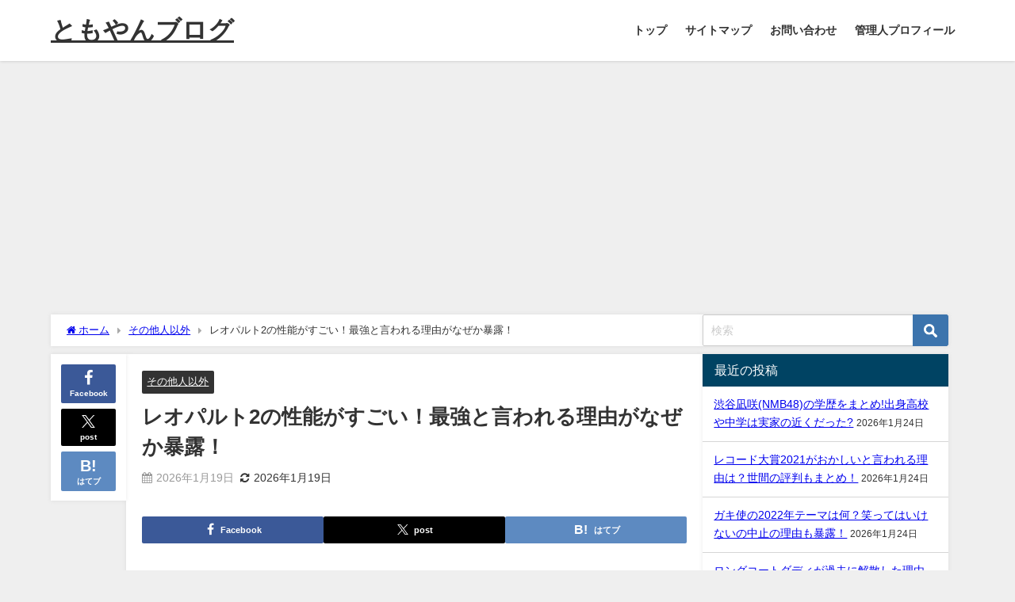

--- FILE ---
content_type: text/html; charset=UTF-8
request_url: https://tomoya-blog.com/sonota/5078/
body_size: 19087
content:
<!DOCTYPE html>
<html lang="ja">
<head>
<meta charset="utf-8">
<meta http-equiv="X-UA-Compatible" content="IE=edge">
<meta name="viewport" content="width=device-width, initial-scale=1" />
<title>レオパルト2の性能がすごい！最強と言われる理由がなぜか暴露！ | ともやんブログ</title>
<meta name="description" content=" レオパルト2が話題なので、くわしく調べてまとめてみました。   レオパルト2の性能は？ すごいと言われる理由は? 最強の理由はなぜ?  そのあたり紹介していきます！ 是非最後までご覧ください。   ">
<meta name="thumbnail" content="https://tomoya-blog.com/wp-content/uploads/2023/01/レオパルト2の性能がすごい！最強と言われる理由がなぜか暴露！3-400x300.jpg" /><!-- Diver OGP -->
<meta property="og:locale" content="ja_JP" />
<meta property="og:title" content="レオパルト2の性能がすごい！最強と言われる理由がなぜか暴露！" />
<meta property="og:description" content=" レオパルト2が話題なので、くわしく調べてまとめてみました。   レオパルト2の性能は？ すごいと言われる理由は? 最強の理由はなぜ?  そのあたり紹介していきます！ 是非最後までご覧ください。   " />
<meta property="og:type" content="article" />
<meta property="og:url" content="https://tomoya-blog.com/sonota/5078/" />
<meta property="og:image" content="https://tomoya-blog.com/wp-content/uploads/2023/01/レオパルト2の性能がすごい！最強と言われる理由がなぜか暴露！3.jpg" />
<meta property="og:site_name" content="ともやんブログ" />
<meta name="twitter:site" content="uhBk2jeeYohtOmM" />
<meta name="twitter:card" content="summary_large_image" />
<meta name="twitter:title" content="レオパルト2の性能がすごい！最強と言われる理由がなぜか暴露！" />
<meta name="twitter:url" content="https://tomoya-blog.com/sonota/5078/" />
<meta name="twitter:description" content=" レオパルト2が話題なので、くわしく調べてまとめてみました。   レオパルト2の性能は？ すごいと言われる理由は? 最強の理由はなぜ?  そのあたり紹介していきます！ 是非最後までご覧ください。   " />
<meta name="twitter:image" content="https://tomoya-blog.com/wp-content/uploads/2023/01/レオパルト2の性能がすごい！最強と言われる理由がなぜか暴露！3.jpg" />
<!-- / Diver OGP -->
<link rel="canonical" href="https://tomoya-blog.com/sonota/5078/">
<link rel="shortcut icon" href="">
<!--[if IE]>
		<link rel="shortcut icon" href="">
<![endif]-->
<link rel="apple-touch-icon" href="" />
<meta name='robots' content='max-image-preview' />

<!-- Google Tag Manager for WordPress by gtm4wp.com -->
<script data-cfasync="false" data-pagespeed-no-defer>
	var gtm4wp_datalayer_name = "dataLayer";
	var dataLayer = dataLayer || [];
</script>
<!-- End Google Tag Manager for WordPress by gtm4wp.com --><link rel='dns-prefetch' href='//cdnjs.cloudflare.com' />
<link rel="alternate" type="application/rss+xml" title="ともやんブログ &raquo; フィード" href="https://tomoya-blog.com/feed/" />
<link rel="alternate" type="application/rss+xml" title="ともやんブログ &raquo; コメントフィード" href="https://tomoya-blog.com/comments/feed/" />
<link rel="alternate" type="application/rss+xml" title="ともやんブログ &raquo; レオパルト2の性能がすごい！最強と言われる理由がなぜか暴露！ のコメントのフィード" href="https://tomoya-blog.com/sonota/5078/feed/" />
<link rel='stylesheet'  href='https://tomoya-blog.com/wp-includes/css/dist/block-library/style.min.css?ver=6.2.8&#038;theme=6.1.21'  media='all'>
<style id='global-styles-inline-css' type='text/css'>
body{--wp--preset--color--black: #000000;--wp--preset--color--cyan-bluish-gray: #abb8c3;--wp--preset--color--white: #ffffff;--wp--preset--color--pale-pink: #f78da7;--wp--preset--color--vivid-red: #cf2e2e;--wp--preset--color--luminous-vivid-orange: #ff6900;--wp--preset--color--luminous-vivid-amber: #fcb900;--wp--preset--color--light-green-cyan: #7bdcb5;--wp--preset--color--vivid-green-cyan: #00d084;--wp--preset--color--pale-cyan-blue: #8ed1fc;--wp--preset--color--vivid-cyan-blue: #0693e3;--wp--preset--color--vivid-purple: #9b51e0;--wp--preset--color--light-blue: #70b8f1;--wp--preset--color--light-red: #ff8178;--wp--preset--color--light-green: #2ac113;--wp--preset--color--light-yellow: #ffe822;--wp--preset--color--light-orange: #ffa30d;--wp--preset--color--blue: #00f;--wp--preset--color--red: #f00;--wp--preset--color--purple: #674970;--wp--preset--color--gray: #ccc;--wp--preset--gradient--vivid-cyan-blue-to-vivid-purple: linear-gradient(135deg,rgba(6,147,227,1) 0%,rgb(155,81,224) 100%);--wp--preset--gradient--light-green-cyan-to-vivid-green-cyan: linear-gradient(135deg,rgb(122,220,180) 0%,rgb(0,208,130) 100%);--wp--preset--gradient--luminous-vivid-amber-to-luminous-vivid-orange: linear-gradient(135deg,rgba(252,185,0,1) 0%,rgba(255,105,0,1) 100%);--wp--preset--gradient--luminous-vivid-orange-to-vivid-red: linear-gradient(135deg,rgba(255,105,0,1) 0%,rgb(207,46,46) 100%);--wp--preset--gradient--very-light-gray-to-cyan-bluish-gray: linear-gradient(135deg,rgb(238,238,238) 0%,rgb(169,184,195) 100%);--wp--preset--gradient--cool-to-warm-spectrum: linear-gradient(135deg,rgb(74,234,220) 0%,rgb(151,120,209) 20%,rgb(207,42,186) 40%,rgb(238,44,130) 60%,rgb(251,105,98) 80%,rgb(254,248,76) 100%);--wp--preset--gradient--blush-light-purple: linear-gradient(135deg,rgb(255,206,236) 0%,rgb(152,150,240) 100%);--wp--preset--gradient--blush-bordeaux: linear-gradient(135deg,rgb(254,205,165) 0%,rgb(254,45,45) 50%,rgb(107,0,62) 100%);--wp--preset--gradient--luminous-dusk: linear-gradient(135deg,rgb(255,203,112) 0%,rgb(199,81,192) 50%,rgb(65,88,208) 100%);--wp--preset--gradient--pale-ocean: linear-gradient(135deg,rgb(255,245,203) 0%,rgb(182,227,212) 50%,rgb(51,167,181) 100%);--wp--preset--gradient--electric-grass: linear-gradient(135deg,rgb(202,248,128) 0%,rgb(113,206,126) 100%);--wp--preset--gradient--midnight: linear-gradient(135deg,rgb(2,3,129) 0%,rgb(40,116,252) 100%);--wp--preset--duotone--dark-grayscale: url('#wp-duotone-dark-grayscale');--wp--preset--duotone--grayscale: url('#wp-duotone-grayscale');--wp--preset--duotone--purple-yellow: url('#wp-duotone-purple-yellow');--wp--preset--duotone--blue-red: url('#wp-duotone-blue-red');--wp--preset--duotone--midnight: url('#wp-duotone-midnight');--wp--preset--duotone--magenta-yellow: url('#wp-duotone-magenta-yellow');--wp--preset--duotone--purple-green: url('#wp-duotone-purple-green');--wp--preset--duotone--blue-orange: url('#wp-duotone-blue-orange');--wp--preset--font-size--small: .8em;--wp--preset--font-size--medium: 1em;--wp--preset--font-size--large: 1.2em;--wp--preset--font-size--x-large: 42px;--wp--preset--font-size--xlarge: 1.5em;--wp--preset--font-size--xxlarge: 2em;--wp--preset--spacing--20: 0.44rem;--wp--preset--spacing--30: 0.67rem;--wp--preset--spacing--40: 1rem;--wp--preset--spacing--50: 1.5rem;--wp--preset--spacing--60: 2.25rem;--wp--preset--spacing--70: 3.38rem;--wp--preset--spacing--80: 5.06rem;--wp--preset--shadow--natural: 6px 6px 9px rgba(0, 0, 0, 0.2);--wp--preset--shadow--deep: 12px 12px 50px rgba(0, 0, 0, 0.4);--wp--preset--shadow--sharp: 6px 6px 0px rgba(0, 0, 0, 0.2);--wp--preset--shadow--outlined: 6px 6px 0px -3px rgba(255, 255, 255, 1), 6px 6px rgba(0, 0, 0, 1);--wp--preset--shadow--crisp: 6px 6px 0px rgba(0, 0, 0, 1);--wp--custom--spacing--small: max(1.25rem, 5vw);--wp--custom--spacing--medium: clamp(2rem, 8vw, calc(4 * var(--wp--style--block-gap)));--wp--custom--spacing--large: clamp(4rem, 10vw, 8rem);--wp--custom--spacing--outer: var(--wp--custom--spacing--small, 1.25rem);--wp--custom--typography--font-size--huge: clamp(2.25rem, 4vw, 2.75rem);--wp--custom--typography--font-size--gigantic: clamp(2.75rem, 6vw, 3.25rem);--wp--custom--typography--font-size--colossal: clamp(3.25rem, 8vw, 6.25rem);--wp--custom--typography--line-height--tiny: 1.15;--wp--custom--typography--line-height--small: 1.2;--wp--custom--typography--line-height--medium: 1.4;--wp--custom--typography--line-height--normal: 1.6;}body { margin: 0;--wp--style--global--content-size: 769px;--wp--style--global--wide-size: 1240px; }.wp-site-blocks > .alignleft { float: left; margin-right: 2em; }.wp-site-blocks > .alignright { float: right; margin-left: 2em; }.wp-site-blocks > .aligncenter { justify-content: center; margin-left: auto; margin-right: auto; }.wp-site-blocks > * { margin-block-start: 0; margin-block-end: 0; }.wp-site-blocks > * + * { margin-block-start: 1.5em; }body { --wp--style--block-gap: 1.5em; }body .is-layout-flow > *{margin-block-start: 0;margin-block-end: 0;}body .is-layout-flow > * + *{margin-block-start: 1.5em;margin-block-end: 0;}body .is-layout-constrained > *{margin-block-start: 0;margin-block-end: 0;}body .is-layout-constrained > * + *{margin-block-start: 1.5em;margin-block-end: 0;}body .is-layout-flex{gap: 1.5em;}body .is-layout-flow > .alignleft{float: left;margin-inline-start: 0;margin-inline-end: 2em;}body .is-layout-flow > .alignright{float: right;margin-inline-start: 2em;margin-inline-end: 0;}body .is-layout-flow > .aligncenter{margin-left: auto !important;margin-right: auto !important;}body .is-layout-constrained > .alignleft{float: left;margin-inline-start: 0;margin-inline-end: 2em;}body .is-layout-constrained > .alignright{float: right;margin-inline-start: 2em;margin-inline-end: 0;}body .is-layout-constrained > .aligncenter{margin-left: auto !important;margin-right: auto !important;}body .is-layout-constrained > :where(:not(.alignleft):not(.alignright):not(.alignfull)){max-width: var(--wp--style--global--content-size);margin-left: auto !important;margin-right: auto !important;}body .is-layout-constrained > .alignwide{max-width: var(--wp--style--global--wide-size);}body .is-layout-flex{display: flex;}body .is-layout-flex{flex-wrap: wrap;align-items: center;}body .is-layout-flex > *{margin: 0;}body{padding-top: 0px;padding-right: 0px;padding-bottom: 0px;padding-left: 0px;}.wp-element-button, .wp-block-button__link{background-color: #32373c;border-width: 0;color: #fff;font-family: inherit;font-size: inherit;line-height: inherit;padding: calc(0.667em + 2px) calc(1.333em + 2px);text-decoration: none;}.has-black-color{color: var(--wp--preset--color--black) !important;}.has-cyan-bluish-gray-color{color: var(--wp--preset--color--cyan-bluish-gray) !important;}.has-white-color{color: var(--wp--preset--color--white) !important;}.has-pale-pink-color{color: var(--wp--preset--color--pale-pink) !important;}.has-vivid-red-color{color: var(--wp--preset--color--vivid-red) !important;}.has-luminous-vivid-orange-color{color: var(--wp--preset--color--luminous-vivid-orange) !important;}.has-luminous-vivid-amber-color{color: var(--wp--preset--color--luminous-vivid-amber) !important;}.has-light-green-cyan-color{color: var(--wp--preset--color--light-green-cyan) !important;}.has-vivid-green-cyan-color{color: var(--wp--preset--color--vivid-green-cyan) !important;}.has-pale-cyan-blue-color{color: var(--wp--preset--color--pale-cyan-blue) !important;}.has-vivid-cyan-blue-color{color: var(--wp--preset--color--vivid-cyan-blue) !important;}.has-vivid-purple-color{color: var(--wp--preset--color--vivid-purple) !important;}.has-light-blue-color{color: var(--wp--preset--color--light-blue) !important;}.has-light-red-color{color: var(--wp--preset--color--light-red) !important;}.has-light-green-color{color: var(--wp--preset--color--light-green) !important;}.has-light-yellow-color{color: var(--wp--preset--color--light-yellow) !important;}.has-light-orange-color{color: var(--wp--preset--color--light-orange) !important;}.has-blue-color{color: var(--wp--preset--color--blue) !important;}.has-red-color{color: var(--wp--preset--color--red) !important;}.has-purple-color{color: var(--wp--preset--color--purple) !important;}.has-gray-color{color: var(--wp--preset--color--gray) !important;}.has-black-background-color{background-color: var(--wp--preset--color--black) !important;}.has-cyan-bluish-gray-background-color{background-color: var(--wp--preset--color--cyan-bluish-gray) !important;}.has-white-background-color{background-color: var(--wp--preset--color--white) !important;}.has-pale-pink-background-color{background-color: var(--wp--preset--color--pale-pink) !important;}.has-vivid-red-background-color{background-color: var(--wp--preset--color--vivid-red) !important;}.has-luminous-vivid-orange-background-color{background-color: var(--wp--preset--color--luminous-vivid-orange) !important;}.has-luminous-vivid-amber-background-color{background-color: var(--wp--preset--color--luminous-vivid-amber) !important;}.has-light-green-cyan-background-color{background-color: var(--wp--preset--color--light-green-cyan) !important;}.has-vivid-green-cyan-background-color{background-color: var(--wp--preset--color--vivid-green-cyan) !important;}.has-pale-cyan-blue-background-color{background-color: var(--wp--preset--color--pale-cyan-blue) !important;}.has-vivid-cyan-blue-background-color{background-color: var(--wp--preset--color--vivid-cyan-blue) !important;}.has-vivid-purple-background-color{background-color: var(--wp--preset--color--vivid-purple) !important;}.has-light-blue-background-color{background-color: var(--wp--preset--color--light-blue) !important;}.has-light-red-background-color{background-color: var(--wp--preset--color--light-red) !important;}.has-light-green-background-color{background-color: var(--wp--preset--color--light-green) !important;}.has-light-yellow-background-color{background-color: var(--wp--preset--color--light-yellow) !important;}.has-light-orange-background-color{background-color: var(--wp--preset--color--light-orange) !important;}.has-blue-background-color{background-color: var(--wp--preset--color--blue) !important;}.has-red-background-color{background-color: var(--wp--preset--color--red) !important;}.has-purple-background-color{background-color: var(--wp--preset--color--purple) !important;}.has-gray-background-color{background-color: var(--wp--preset--color--gray) !important;}.has-black-border-color{border-color: var(--wp--preset--color--black) !important;}.has-cyan-bluish-gray-border-color{border-color: var(--wp--preset--color--cyan-bluish-gray) !important;}.has-white-border-color{border-color: var(--wp--preset--color--white) !important;}.has-pale-pink-border-color{border-color: var(--wp--preset--color--pale-pink) !important;}.has-vivid-red-border-color{border-color: var(--wp--preset--color--vivid-red) !important;}.has-luminous-vivid-orange-border-color{border-color: var(--wp--preset--color--luminous-vivid-orange) !important;}.has-luminous-vivid-amber-border-color{border-color: var(--wp--preset--color--luminous-vivid-amber) !important;}.has-light-green-cyan-border-color{border-color: var(--wp--preset--color--light-green-cyan) !important;}.has-vivid-green-cyan-border-color{border-color: var(--wp--preset--color--vivid-green-cyan) !important;}.has-pale-cyan-blue-border-color{border-color: var(--wp--preset--color--pale-cyan-blue) !important;}.has-vivid-cyan-blue-border-color{border-color: var(--wp--preset--color--vivid-cyan-blue) !important;}.has-vivid-purple-border-color{border-color: var(--wp--preset--color--vivid-purple) !important;}.has-light-blue-border-color{border-color: var(--wp--preset--color--light-blue) !important;}.has-light-red-border-color{border-color: var(--wp--preset--color--light-red) !important;}.has-light-green-border-color{border-color: var(--wp--preset--color--light-green) !important;}.has-light-yellow-border-color{border-color: var(--wp--preset--color--light-yellow) !important;}.has-light-orange-border-color{border-color: var(--wp--preset--color--light-orange) !important;}.has-blue-border-color{border-color: var(--wp--preset--color--blue) !important;}.has-red-border-color{border-color: var(--wp--preset--color--red) !important;}.has-purple-border-color{border-color: var(--wp--preset--color--purple) !important;}.has-gray-border-color{border-color: var(--wp--preset--color--gray) !important;}.has-vivid-cyan-blue-to-vivid-purple-gradient-background{background: var(--wp--preset--gradient--vivid-cyan-blue-to-vivid-purple) !important;}.has-light-green-cyan-to-vivid-green-cyan-gradient-background{background: var(--wp--preset--gradient--light-green-cyan-to-vivid-green-cyan) !important;}.has-luminous-vivid-amber-to-luminous-vivid-orange-gradient-background{background: var(--wp--preset--gradient--luminous-vivid-amber-to-luminous-vivid-orange) !important;}.has-luminous-vivid-orange-to-vivid-red-gradient-background{background: var(--wp--preset--gradient--luminous-vivid-orange-to-vivid-red) !important;}.has-very-light-gray-to-cyan-bluish-gray-gradient-background{background: var(--wp--preset--gradient--very-light-gray-to-cyan-bluish-gray) !important;}.has-cool-to-warm-spectrum-gradient-background{background: var(--wp--preset--gradient--cool-to-warm-spectrum) !important;}.has-blush-light-purple-gradient-background{background: var(--wp--preset--gradient--blush-light-purple) !important;}.has-blush-bordeaux-gradient-background{background: var(--wp--preset--gradient--blush-bordeaux) !important;}.has-luminous-dusk-gradient-background{background: var(--wp--preset--gradient--luminous-dusk) !important;}.has-pale-ocean-gradient-background{background: var(--wp--preset--gradient--pale-ocean) !important;}.has-electric-grass-gradient-background{background: var(--wp--preset--gradient--electric-grass) !important;}.has-midnight-gradient-background{background: var(--wp--preset--gradient--midnight) !important;}.has-small-font-size{font-size: var(--wp--preset--font-size--small) !important;}.has-medium-font-size{font-size: var(--wp--preset--font-size--medium) !important;}.has-large-font-size{font-size: var(--wp--preset--font-size--large) !important;}.has-x-large-font-size{font-size: var(--wp--preset--font-size--x-large) !important;}.has-xlarge-font-size{font-size: var(--wp--preset--font-size--xlarge) !important;}.has-xxlarge-font-size{font-size: var(--wp--preset--font-size--xxlarge) !important;}
.wp-block-navigation a:where(:not(.wp-element-button)){color: inherit;}
.wp-block-pullquote{font-size: 1.5em;line-height: 1.6;}
.wp-block-group.is-layout-flow > *{margin-block-start: 0;margin-block-end: 0;}.wp-block-group.is-layout-flow > * + *{margin-block-start: 0;margin-block-end: 0;}.wp-block-group.is-layout-constrained > *{margin-block-start: 0;margin-block-end: 0;}.wp-block-group.is-layout-constrained > * + *{margin-block-start: 0;margin-block-end: 0;}.wp-block-group.is-layout-flex{gap: 0;}
</style>
<link rel='stylesheet'  href='https://tomoya-blog.com/wp-content/plugins/contact-form-7/includes/css/styles.css?ver=5.8.7&#038;theme=6.1.21'  media='all'>
<link rel='stylesheet'  href='https://tomoya-blog.com/wp-content/plugins/wp-content-copy-protection/assets/css/style.min.css?ver=1690452621&#038;theme=6.1.21'  media='all'>
<link rel='stylesheet'  href='https://tomoya-blog.com/wp-content/plugins/easy-table-of-contents/assets/css/screen.min.css?ver=2.0.80&#038;theme=6.1.21'  media='all'>
<style id='ez-toc-inline-css' type='text/css'>
div#ez-toc-container .ez-toc-title {font-size: 120%;}div#ez-toc-container .ez-toc-title {font-weight: 500;}div#ez-toc-container ul li , div#ez-toc-container ul li a {font-size: 95%;}div#ez-toc-container ul li , div#ez-toc-container ul li a {font-weight: 500;}div#ez-toc-container nav ul ul li {font-size: 90%;}.ez-toc-box-title {font-weight: bold; margin-bottom: 10px; text-align: center; text-transform: uppercase; letter-spacing: 1px; color: #666; padding-bottom: 5px;position:absolute;top:-4%;left:5%;background-color: inherit;transition: top 0.3s ease;}.ez-toc-box-title.toc-closed {top:-25%;}
.ez-toc-container-direction {direction: ltr;}.ez-toc-counter ul{counter-reset: item ;}.ez-toc-counter nav ul li a::before {content: counters(item, '.', decimal) '. ';display: inline-block;counter-increment: item;flex-grow: 0;flex-shrink: 0;margin-right: .2em; float: left; }.ez-toc-widget-direction {direction: ltr;}.ez-toc-widget-container ul{counter-reset: item ;}.ez-toc-widget-container nav ul li a::before {content: counters(item, '.', decimal) '. ';display: inline-block;counter-increment: item;flex-grow: 0;flex-shrink: 0;margin-right: .2em; float: left; }
</style>
<link rel='stylesheet'  href='https://tomoya-blog.com/wp-content/themes/diver/css/style.min.css?ver=6.2.8&#038;theme=6.1.21'  media='all'>
<link rel='stylesheet'  href='https://tomoya-blog.com/wp-content/themes/diver_child/style.css?theme=6.1.21'  media='all'>
<script src='https://tomoya-blog.com/wp-includes/js/jquery/jquery.min.js?ver=3.6.4&#038;theme=6.1.21' id='jquery-core-js'></script>
<script src='https://tomoya-blog.com/wp-includes/js/jquery/jquery-migrate.min.js?ver=3.4.0&#038;theme=6.1.21' id='jquery-migrate-js'></script>
<link rel="https://api.w.org/" href="https://tomoya-blog.com/wp-json/" /><link rel="alternate" type="application/json" href="https://tomoya-blog.com/wp-json/wp/v2/posts/5078" /><link rel="EditURI" type="application/rsd+xml" title="RSD" href="https://tomoya-blog.com/xmlrpc.php?rsd" />
<link rel="wlwmanifest" type="application/wlwmanifest+xml" href="https://tomoya-blog.com/wp-includes/wlwmanifest.xml" />
<meta name="generator" content="WordPress 6.2.8" />
<link rel='shortlink' href='https://tomoya-blog.com/?p=5078' />
<link rel="alternate" type="application/json+oembed" href="https://tomoya-blog.com/wp-json/oembed/1.0/embed?url=https%3A%2F%2Ftomoya-blog.com%2Fsonota%2F5078%2F" />
<link rel="alternate" type="text/xml+oembed" href="https://tomoya-blog.com/wp-json/oembed/1.0/embed?url=https%3A%2F%2Ftomoya-blog.com%2Fsonota%2F5078%2F&#038;format=xml" />

<!-- Google Tag Manager for WordPress by gtm4wp.com -->
<!-- GTM Container placement set to automatic -->
<script data-cfasync="false" data-pagespeed-no-defer>
	var dataLayer_content = {"pagePostType":"post","pagePostType2":"single-post","pageCategory":["sonota"],"pagePostAuthor":"ともやん"};
	dataLayer.push( dataLayer_content );
</script>
<script data-cfasync="false" data-pagespeed-no-defer>
(function(w,d,s,l,i){w[l]=w[l]||[];w[l].push({'gtm.start':
new Date().getTime(),event:'gtm.js'});var f=d.getElementsByTagName(s)[0],
j=d.createElement(s),dl=l!='dataLayer'?'&l='+l:'';j.async=true;j.src=
'//www.googletagmanager.com/gtm.js?id='+i+dl;f.parentNode.insertBefore(j,f);
})(window,document,'script','dataLayer','GTM-5LVD46X8');
</script>
<!-- End Google Tag Manager for WordPress by gtm4wp.com -->      <script>
      (function(i,s,o,g,r,a,m){i['GoogleAnalyticsObject']=r;i[r]=i[r]||function(){(i[r].q=i[r].q||[]).push(arguments)},i[r].l=1*new Date();a=s.createElement(o),m=s.getElementsByTagName(o)[0];a.async=1;a.src=g;m.parentNode.insertBefore(a,m)})(window,document,'script','//www.google-analytics.com/analytics.js','ga');ga('create',"UA-186424030-1",'auto');ga('send','pageview');</script>
      <script async src="https://pagead2.googlesyndication.com/pagead/js/adsbygoogle.js?client=ca-pub-1273057705289497"
     crossorigin="anonymous"></script><script type="application/ld+json" class="json-ld">[
    {
        "@context": "https://schema.org",
        "@type": "BlogPosting",
        "mainEntityOfPage": {
            "@type": "WebPage",
            "@id": "https://tomoya-blog.com/sonota/5078/"
        },
        "headline": "レオパルト2の性能がすごい！最強と言われる理由がなぜか暴露！",
        "image": [
            "https://tomoya-blog.com/wp-content/uploads/2023/01/レオパルト2の性能がすごい！最強と言われる理由がなぜか暴露！3.jpg",
            "https://tomoya-blog.com/wp-content/uploads/2023/01/レオパルト2の性能がすごい！最強と言われる理由がなぜか暴露！3-400x300.jpg",
            "https://tomoya-blog.com/wp-content/uploads/2023/01/レオパルト2の性能がすごい！最強と言われる理由がなぜか暴露！3-400x300.jpg"
        ],
        "description": " レオパルト2が話題なので、くわしく調べてまとめてみました。   レオパルト2の性能は？ すごいと言われる理由は? 最強の理由はなぜ?  そのあたり紹介していきます！ 是非最後までご覧ください。   ",
        "datePublished": "2026-01-19T12:00:40+09:00",
        "dateModified": "2026-01-19T12:02:25+09:00",
        "articleSection": [
            "その他人以外"
        ],
        "author": {
            "@type": "Person",
            "name": "ともやん",
            "url": "https://tomoya-blog.com/author/tmy05171818/"
        },
        "publisher": {
            "@context": "http://schema.org",
            "@type": "Organization",
            "name": "ともやんブログ",
            "description": "読者様の悩み。または、知りたい！を解決することを目標に活動しています！",
            "logo": null
        }
    }
]</script>
<style>body{background-image:url('');}</style> <style> #onlynav ul ul,#nav_fixed #nav ul ul,.header-logo #nav ul ul {visibility:hidden;opacity:0;transition:.2s ease-in-out;transform:translateY(10px);}#onlynav ul ul ul,#nav_fixed #nav ul ul ul,.header-logo #nav ul ul ul {transform:translateX(-20px) translateY(0);}#onlynav ul li:hover > ul,#nav_fixed #nav ul li:hover > ul,.header-logo #nav ul li:hover > ul{visibility:visible;opacity:1;transform:translateY(0);}#onlynav ul ul li:hover > ul,#nav_fixed #nav ul ul li:hover > ul,.header-logo #nav ul ul li:hover > ul{transform:translateX(0) translateY(0);}</style><style>body{background-color:#efefef;color:#333;}.header-wrap,#header ul.sub-menu, #header ul.children,#scrollnav,.description_sp{background:#fff;color:#333}.header-wrap a,#scrollnav a,div.logo_title{color:#333;}.drawer-nav-btn span{background-color:#333;}.drawer-nav-btn:before,.drawer-nav-btn:after {border-color:#333;}#scrollnav ul li a {background:#f3f3f3;color:#333;}.header-wrap,#header ul.sub-menu, #header ul.children,#scrollnav,.description_sp,.post-box-contents,#main-wrap #pickup_posts_container img,.hentry, #single-main .post-sub,.navigation,.single_thumbnail,.in_loop,#breadcrumb,.pickup-cat-list,.maintop-widget, .mainbottom-widget,#share_plz,.sticky-post-box,.catpage_content_wrap,.cat-post-main,#sidebar .widget,#onlynav,#onlynav ul ul,#bigfooter,#footer,#nav_fixed.fixed, #nav_fixed #nav ul ul,.header_small_menu,.content,#footer_sticky_menu,.footermenu_col,a.page-numbers,#scrollnav{background:#fff;color:#333;}#onlynav ul li a{color:#333;}.pagination .current {background:#abccdc;color:#fff;}</style><style>@media screen and (min-width:1201px){#main-wrap,.header-wrap .header-logo,.header_small_content,.bigfooter_wrap,.footer_content,.container_top_widget,.container_bottom_widget{width:90%;}}@media screen and (max-width:1200px){ #main-wrap,.header-wrap .header-logo, .header_small_content, .bigfooter_wrap,.footer_content, .container_top_widget, .container_bottom_widget{width:96%;}}@media screen and (max-width:768px){#main-wrap,.header-wrap .header-logo,.header_small_content,.bigfooter_wrap,.footer_content,.container_top_widget,.container_bottom_widget{width:100%;}}@media screen and (min-width:960px){#sidebar {width:310px;}}#pickup_posts_container li > a,.post-box-thumbnail__wrap::before{padding-top:75%;}</style><style>@media screen and (min-width:1201px){#main-wrap{width:90%;}}@media screen and (max-width:1200px){ #main-wrap{width:96%;}}</style><style type="text/css" id="diver-custom-heading-css">.content h2:where(:not([class])),:where(.is-editor-blocks) :where(.content) h2:not(.sc_heading){color:#fff;background-color:#607d8b;border-radius:5px;}.content h3:where(:not([class])),:where(.is-editor-blocks) :where(.content) h3:not(.sc_heading){color:#000;background-color:#000;border-bottom:2px solid #000;background:transparent;padding-left:0px;padding-right:0px;}.content h4:where(:not([class])),:where(.is-editor-blocks) :where(.content) h4:not(.sc_heading){color:#000;background-color:#000;background:transparent;display:flex;align-items:center;padding:0px;}.content h4:where(:not([class])):before,:where(.is-editor-blocks) :where(.content) h4:not(.sc_heading):before{content:"";width:.6em;height:.6em;margin-right:.6em;background-color:#000;transform:rotate(45deg);}.content h5:where(:not([class])),:where(.is-editor-blocks) :where(.content) h5:not(.sc_heading){color:#000;}</style>
<div align="center">
	<noscript>
		<div style="position:fixed; top:0px; left:0px; z-index:3000; height:100%; width:100%; background-color:#FFFFFF">
			<br/><br/>
			<div style="font-family: Tahoma; font-size: 14px; background-color:#FFFFCC; border: 1pt solid Black; padding: 10pt;">
				Sorry, you have Javascript Disabled! To see this page as it is meant to appear, please enable your Javascript!
			</div>
		</div>
	</noscript>
</div>

<script src="https://www.youtube.com/iframe_api"></script>

</head>
<body itemscope="itemscope" itemtype="http://schema.org/WebPage" class="post-template-default single single-post postid-5078 single-format-standard wp-embed-responsive  l-sidebar-right">

<div id="container">
<!-- header -->
	<!-- lpページでは表示しない -->
	<div id="header" class="clearfix">
					<header class="header-wrap" role="banner" itemscope="itemscope" itemtype="http://schema.org/WPHeader">
		
			<div class="header-logo clearfix">
				

				<!-- /Navigation -->

								<div id="logo">
										<a href="https://tomoya-blog.com/">
													<div class="logo_title">ともやんブログ</div>
											</a>
				</div>
									<nav id="nav" role="navigation" itemscope="itemscope" itemtype="http://scheme.org/SiteNavigationElement">
						<div class="menu-%e3%83%98%e3%83%83%e3%83%80%e3%83%bc%e3%83%a1%e3%83%8b%e3%83%a5%e3%83%bc-container"><ul id="mainnavul" class="menu"><li id="menu-item-23" class="menu-item menu-item-type-custom menu-item-object-custom menu-item-home menu-item-23"><a href="http://tomoya-blog.com/">トップ</a></li>
<li id="menu-item-25" class="menu-item menu-item-type-post_type menu-item-object-page menu-item-25"><a href="https://tomoya-blog.com/%e3%82%b5%e3%82%a4%e3%83%88%e3%83%9e%e3%83%83%e3%83%97/">サイトマップ</a></li>
<li id="menu-item-24" class="menu-item menu-item-type-post_type menu-item-object-page menu-item-24"><a href="https://tomoya-blog.com/mail-form/">お問い合わせ</a></li>
<li id="menu-item-67" class="menu-item menu-item-type-post_type menu-item-object-page menu-item-67"><a href="https://tomoya-blog.com/profile/">管理人プロフィール</a></li>
</ul></div>					</nav>
							</div>
		</header>
		<nav id="scrollnav" role="navigation" itemscope="itemscope" itemtype="http://scheme.org/SiteNavigationElement">
			<div class="menu-%e3%83%98%e3%83%83%e3%83%80%e3%83%bc%e3%83%a1%e3%83%8b%e3%83%a5%e3%83%bc-container"><ul id="scroll-menu"><li class="menu-item menu-item-type-custom menu-item-object-custom menu-item-home menu-item-23"><a href="http://tomoya-blog.com/">トップ</a></li>
<li class="menu-item menu-item-type-post_type menu-item-object-page menu-item-25"><a href="https://tomoya-blog.com/%e3%82%b5%e3%82%a4%e3%83%88%e3%83%9e%e3%83%83%e3%83%97/">サイトマップ</a></li>
<li class="menu-item menu-item-type-post_type menu-item-object-page menu-item-24"><a href="https://tomoya-blog.com/mail-form/">お問い合わせ</a></li>
<li class="menu-item menu-item-type-post_type menu-item-object-page menu-item-67"><a href="https://tomoya-blog.com/profile/">管理人プロフィール</a></li>
</ul></div>		</nav>
									</div>
	<div class="d_sp">
		</div>
	
	<div id="main-wrap">
	<!-- main -->
		<div class="l-main-container">
		<main id="single-main"  style="margin-right:-330px;padding-right:330px;" role="main">
					
								<div id="breadcrumb"><ul itemscope itemtype="http://schema.org/BreadcrumbList"><li itemprop="itemListElement" itemscope itemtype="http://schema.org/ListItem"><a href="https://tomoya-blog.com/" itemprop="item"><span itemprop="name"><i class="fa fa-home" aria-hidden="true"></i> ホーム</span></a><meta itemprop="position" content="1" /></li><li itemprop="itemListElement" itemscope itemtype="http://schema.org/ListItem"><a href="https://tomoya-blog.com/category/sonota/" itemprop="item"><span itemprop="name">その他人以外</span></a><meta itemprop="position" content="2" /></li><li itemprop="itemListElement" itemscope itemtype="http://schema.org/ListItem"><span itemprop="name">レオパルト2の性能がすごい！最強と言われる理由がなぜか暴露！</span><meta itemprop="position" content="3" /></li></ul></div> 
					<div id="content_area" class="fadeIn animated">
						<div class="content_area_side">
	<div id="share_plz" class="sns">

		<a class='facebook' href='http://www.facebook.com/share.php?u=https://tomoya-blog.com/?p=5078&title=レオパルト2の性能がすごい！最強と言われる理由がなぜか暴露！'><i class="fa fa-facebook"></i><span class='sns_name'>Facebook</span></a><a class='twitter' href='https://x.com/share?url=https://tomoya-blog.com/?p=5078&text=レオパルト2の性能がすごい！最強と言われる理由がなぜか暴露！&tw_p=tweetbutton'><svg width="1200" height="1227" viewBox="0 0 1200 1227" fill="currentColor" xmlns="http://www.w3.org/2000/svg">
                <path d="M714.163 519.284L1160.89 0H1055.03L667.137 450.887L357.328 0H0L468.492 681.821L0 1226.37H105.866L515.491 750.218L842.672 1226.37H1200L714.137 519.284H714.163ZM569.165 687.828L521.697 619.934L144.011 79.6944H306.615L611.412 515.685L658.88 583.579L1055.08 1150.3H892.476L569.165 687.854V687.828Z"/>
                </svg><span class='sns_name'>post</span></a><a class='hatebu' href='https://b.hatena.ne.jp/add?mode=confirm&url=https://tomoya-blog.com/?p=5078&title=レオパルト2の性能がすごい！最強と言われる理由がなぜか暴露！'><span class='sns_name'>はてブ</span></a>
	</div>
</div>
						<article id="post-5078" class="post-5078 post type-post status-publish format-standard has-post-thumbnail hentry category-sonota">
							<header>
								<div class="post-meta clearfix">
									<div class="cat-tag">
																					<div class="single-post-category" style="background:"><a href="https://tomoya-blog.com/category/sonota/" rel="category tag">その他人以外</a></div>
																													</div>

									<h1 class="single-post-title entry-title">レオパルト2の性能がすごい！最強と言われる理由がなぜか暴露！</h1>
									<div class="post-meta-bottom">
																												<time class="single-post-date published updated" datetime="2026-01-19"><i class="fa fa-calendar" aria-hidden="true"></i>2026年1月19日</time>
																												<time class="single-post-date modified" datetime="2026-01-19"><i class="fa fa-refresh" aria-hidden="true"></i>2026年1月19日</time>
																		
									</div>
																	</div>
								    
            <div class="share-button sns big" >
                <a class='facebook' href='http://www.facebook.com/share.php?u=https://tomoya-blog.com/?p=5078&title=レオパルト2の性能がすごい！最強と言われる理由がなぜか暴露！' target='_blank' rel='noopener noreferrer'><i class="fa fa-facebook"></i><span class='sns_name'>Facebook</span></a><a class='twitter' href='https://x.com/share?url=https://tomoya-blog.com/?p=5078&text=レオパルト2の性能がすごい！最強と言われる理由がなぜか暴露！&tw_p=tweetbutton' target='_blank' rel='noopener noreferrer'><svg width="1200" height="1227" viewBox="0 0 1200 1227" fill="currentColor" xmlns="http://www.w3.org/2000/svg">
                <path d="M714.163 519.284L1160.89 0H1055.03L667.137 450.887L357.328 0H0L468.492 681.821L0 1226.37H105.866L515.491 750.218L842.672 1226.37H1200L714.137 519.284H714.163ZM569.165 687.828L521.697 619.934L144.011 79.6944H306.615L611.412 515.685L658.88 583.579L1055.08 1150.3H892.476L569.165 687.854V687.828Z"/>
                </svg><span class='sns_name'>post</span></a><a class='hatebu' href='https://b.hatena.ne.jp/add?mode=confirm&url=https://tomoya-blog.com/?p=5078&title=レオパルト2の性能がすごい！最強と言われる理由がなぜか暴露！' target='_blank' rel='noopener noreferrer'><span class='sns_name'>はてブ</span></a><a class='line' href='https://line.me/R/msg/text/?レオパルト2の性能がすごい！最強と言われる理由がなぜか暴露！%0Ahttps://tomoya-blog.com/?p=5078' target='_blank' rel='noopener noreferrer'><span class="text">LINE</span></a>    
        </div>
    							</header>
							<section class="single-post-main">
																		

									<div class="content">
																		<p>&nbsp;</p>
<p>レオパルト2が話題なので、くわしく調べてまとめてみました。</p>
<p>&nbsp;</p>
<p><img decoding="async" src="https://tomoya-blog.com/wp-content/uploads/2023/01/レオパルト2の性能がすごい！最強と言われる理由がなぜか暴露！3.jpg" alt="レオパルト2の性能がすごい！最強と言われる理由がなぜか暴露！" width="400" height="300" class="aligncenter size-full wp-image-5080" /></p>
<p>&nbsp;</p>
<ul>
<li><span style="font-size: 14pt;" class="sc_marker y">レオパルト2の性能は？</span></li>
<li><span style="font-size: 14pt;" class="sc_marker red">すごいと言われる理由は?</span></li>
<li><span style="font-size: 14pt;" class="sc_marker blue">最強の理由はなぜ?</span></li>
</ul>
<p>&nbsp;</p>
<p>そのあたり紹介していきます！<br />
是非最後までご覧ください。</p>
<p>&nbsp;</p>
<script async src="https://pagead2.googlesyndication.com/pagead/js/adsbygoogle.js"></script>
<!-- ともブロ 記事上 ディススク 202101 -->
<ins class="adsbygoogle"
     style="display:block"
     data-ad-client="ca-pub-4458489123321534"
     data-ad-slot="2172446583"
     data-ad-format="auto"
     data-full-width-responsive="true"></ins>
<script>
     (adsbygoogle = window.adsbygoogle || []).push({});
</script>
<p>&nbsp;</p>
<div id="ez-toc-container" class="ez-toc-v2_0_80 counter-hierarchy ez-toc-counter ez-toc-grey ez-toc-container-direction">
<p class="ez-toc-title" style="cursor:inherit">もくじ</p>
<label for="ez-toc-cssicon-toggle-item-6973fa1f384c0" class="ez-toc-cssicon-toggle-label"><span class=""><span class="eztoc-hide" style="display:none;">Toggle</span><span class="ez-toc-icon-toggle-span"><svg style="fill: #999;color:#999" xmlns="http://www.w3.org/2000/svg" class="list-377408" width="20px" height="20px" viewBox="0 0 24 24" fill="none"><path d="M6 6H4v2h2V6zm14 0H8v2h12V6zM4 11h2v2H4v-2zm16 0H8v2h12v-2zM4 16h2v2H4v-2zm16 0H8v2h12v-2z" fill="currentColor"></path></svg><svg style="fill: #999;color:#999" class="arrow-unsorted-368013" xmlns="http://www.w3.org/2000/svg" width="10px" height="10px" viewBox="0 0 24 24" version="1.2" baseProfile="tiny"><path d="M18.2 9.3l-6.2-6.3-6.2 6.3c-.2.2-.3.4-.3.7s.1.5.3.7c.2.2.4.3.7.3h11c.3 0 .5-.1.7-.3.2-.2.3-.5.3-.7s-.1-.5-.3-.7zM5.8 14.7l6.2 6.3 6.2-6.3c.2-.2.3-.5.3-.7s-.1-.5-.3-.7c-.2-.2-.4-.3-.7-.3h-11c-.3 0-.5.1-.7.3-.2.2-.3.5-.3.7s.1.5.3.7z"/></svg></span></span></label><input type="checkbox"  id="ez-toc-cssicon-toggle-item-6973fa1f384c0"  aria-label="Toggle" /><nav><ul class='ez-toc-list ez-toc-list-level-1 ' ><li class='ez-toc-page-1 ez-toc-heading-level-2'><a class="ez-toc-link ez-toc-heading-1" href="#%E3%83%AC%E3%82%AA%E3%83%91%E3%83%AB%E3%83%882%E3%81%AE%E8%A6%8F%E6%A0%BC%E3%82%92%E7%B4%B9%E4%BB%8B" >レオパルト2の規格を紹介!</a></li><li class='ez-toc-page-1 ez-toc-heading-level-2'><a class="ez-toc-link ez-toc-heading-2" href="#%E3%83%AC%E3%82%AA%E3%83%91%E3%83%AB%E3%83%882%E3%81%AE%E6%80%A7%E8%83%BD%E3%81%AF%EF%BC%9F%E3%81%99%E3%81%94%E3%81%84%E3%81%A8%E8%A8%80%E3%82%8F%E3%82%8C%E3%82%8B%E3%81%AE%E3%81%AF%E3%81%AA%E3%81%9C%EF%BC%9F" >レオパルト2の性能は？すごいと言われるのはなぜ？</a></li><li class='ez-toc-page-1 ez-toc-heading-level-2'><a class="ez-toc-link ez-toc-heading-3" href="#%E3%83%AC%E3%82%AA%E3%83%91%E3%83%AB%E3%83%882%E3%81%8C%E6%9C%80%E5%BC%B7%E3%81%A8%E8%A8%80%E3%82%8F%E3%82%8C%E3%82%8B%E7%90%86%E7%94%B1%E3%81%AF%EF%BC%9F" >レオパルト2が最強と言われる理由は？</a></li><li class='ez-toc-page-1 ez-toc-heading-level-2'><a class="ez-toc-link ez-toc-heading-4" href="#%E3%83%AC%E3%82%AA%E3%83%91%E3%83%AB%E3%83%882%E3%81%AE%E6%80%A7%E8%83%BD%E3%81%8C%E3%81%99%E3%81%94%E3%81%84%EF%BC%81%E6%9C%80%E5%BC%B7%E3%81%A8%E8%A8%80%E3%82%8F%E3%82%8C%E3%82%8B%E7%90%86%E7%94%B1%E3%81%8C%E3%81%AA%E3%81%9C%E3%81%8B%E6%9A%B4%E9%9C%B2%EF%BC%81%E3%80%80%E3%81%BE%E3%81%A8%E3%82%81" >レオパルト2の性能がすごい！最強と言われる理由がなぜか暴露！　まとめ</a></li></ul></nav></div>
<div class="box27">
    <span class="box-title">おすすめ無料ゲームアプリ</span>
   <div><a href="https://tomoya-blog.com/link/wan-chan-war/"><img src="https://tomoya-blog.com/wp-content/uploads/2023/08/wanchan.jpeg" alt="" width="100%"></a></div>
    <p style="text-align: center;">今激アツなアプリ！<br>ワンちゃんごちゃごちゃ大戦争！</p>
<p style="text-align: center;"><a href="https://tomoya-blog.com/link/wan-chan-war/">ワンちゃんごちゃごちゃ大戦争公式</a></p>
</div><h2><span class="ez-toc-section" id="%E3%83%AC%E3%82%AA%E3%83%91%E3%83%AB%E3%83%882%E3%81%AE%E8%A6%8F%E6%A0%BC%E3%82%92%E7%B4%B9%E4%BB%8B"></span>レオパルト2の規格を紹介!<span class="ez-toc-section-end"></span></h2>
<p>&nbsp;</p>
<p>まずは、レオパルト2の規格についておさらいしましょう！</p>
<div class="sc_frame_wrap block black">
<div class="sc_frame_title">規格を紹介！</div>
<div class="sc_frame shadow ">
<div><img decoding="async" loading="lazy" data-src="https://tomoya-blog.com/wp-content/uploads/2023/01/レオパルト2の性能がすごい！最強と言われる理由がなぜか暴露！2.jpg" alt="レオパルト2の性能がすごい！最強と言われる理由がなぜか暴露！" width="400" height="300" class="aligncenter size-full wp-image-5081 lazyload" /></div>
<div></div>
<div></div>
<ul>
<li class="sc_frame_text">全長 10.93m</li>
<li class="sc_frame_text">全幅 3.74m</li>
<li class="sc_frame_text">全高 3.03m</li>
<li class="sc_frame_text">重量 59.7t（A5）</li>
<li class="sc_frame_text">懸架方式 トーションバー方式</li>
<li class="sc_frame_text">速度 72km/h</li>
<li class="sc_frame_text">行動距離 500km（整地）</li>
<li class="sc_frame_text">主砲<br />
A0-5：44口径120mm滑腔砲<br />
A6-：55口径120mm滑腔砲</li>
<li class="sc_frame_text">副武装 MG3A1 7.62mm機関銃（同軸×1、対空×1）</li>
<li class="sc_frame_text">装甲 複合装甲</li>
<li class="sc_frame_text">エンジン MTU・MB 873ka-501・V型12気筒液冷4ストロークターボチャージドディーゼルエンジン<br />
1,500馬力/2,600rpm</li>
<li class="sc_frame_text">乗員 4名</li>
</ul>
</div>
</div>
<p>&nbsp;</p>
<p>シンプルに10mを超える機械と相対したらそれだけで逃げたくなりますね。</p>
<p>&nbsp;</p>
<script async src="https://pagead2.googlesyndication.com/pagead/js/adsbygoogle.js"></script>
<!-- ともブロ 記事中 ディススク 202101 -->
<ins class="adsbygoogle"
     style="display:block"
     data-ad-client="ca-pub-4458489123321534"
     data-ad-slot="2644872261"
     data-ad-format="auto"
     data-full-width-responsive="true"></ins>
<script>
     (adsbygoogle = window.adsbygoogle || []).push({});
</script>
<div class="box27">
    <span class="box-title">おすすめ無料ゲームアプリ</span>
   <div><a href="https://tomoya-blog.com/link/wan-chan-war/"><img src="https://tomoya-blog.com/wp-content/uploads/2023/08/wanchan.jpeg" alt="" width="100%"></a></div>
    <p style="text-align: center;">今激アツなアプリ！<br>ワンちゃんごちゃごちゃ大戦争！</p>
<p style="text-align: center;"><a href="https://tomoya-blog.com/link/wan-chan-war/">ワンちゃんごちゃごちゃ大戦争公式</a></p>
</div><h2><span class="ez-toc-section" id="%E3%83%AC%E3%82%AA%E3%83%91%E3%83%AB%E3%83%882%E3%81%AE%E6%80%A7%E8%83%BD%E3%81%AF%EF%BC%9F%E3%81%99%E3%81%94%E3%81%84%E3%81%A8%E8%A8%80%E3%82%8F%E3%82%8C%E3%82%8B%E3%81%AE%E3%81%AF%E3%81%AA%E3%81%9C%EF%BC%9F"></span>レオパルト2の性能は？すごいと言われるのはなぜ？<span class="ez-toc-section-end"></span></h2>
<p><img decoding="async" loading="lazy" data-src="https://tomoya-blog.com/wp-content/uploads/2023/01/レオパルト2の性能がすごい！最強と言われる理由がなぜか暴露！.jpg" alt="レオパルト2の性能がすごい！最強と言われる理由がなぜか暴露！" width="400" height="234" class="aligncenter size-full wp-image-5082 lazyload" /></p>
<p>&nbsp;</p>
<p><span>レオパルド２は西ドイツが開発した第３世代主力戦車です。(3.5世代とも言われていますね)</span></p>
<p><span>ソ連戦車の性能向上に対抗するために、レオパルト１の後継として開発がすすめられたもので、１９７２年から１９７４年にかけて試作車１７両が順次誕生し、１９７７年から量産が開始されています。</span></p>
<p><span>　主砲としてラインメタル社製の４４口径１２０ｍｍ滑空砲（レオパルト２Ａ０～Ａ５）、５５口径１２０ｍｍ滑空砲（レオパルト２Ａ６～）を採用。最高速度は７２ｋｍ／ｈ。冷戦終結後は余剰となった車両がヨーロッパ各国へ輸出され、ヨーロッパの標準戦車的な存在となっています。</span></p>
<p><span>そして、登場から約４０年経過していますが、２０００年代に入っても新たな改良型や近代化改修車両が登場し、後継となるドイツの主力戦車が登場していないということもあって、当面は第一線で活躍する見込みが立っていますね！</span></p>
<p>&nbsp;</p>
<p>40年経っても、最新型洗車に引けをとらない戦車。</p>
<p>とてつもなく注目度、実用性の高い戦車で、性能は評判通り高いことが分かりますね！</p>
<p>&nbsp;</p>
<script async src="https://pagead2.googlesyndication.com/pagead/js/adsbygoogle.js"></script>
<!-- ともブロ 記事中 ディススク 202101 -->
<ins class="adsbygoogle"
     style="display:block"
     data-ad-client="ca-pub-4458489123321534"
     data-ad-slot="2644872261"
     data-ad-format="auto"
     data-full-width-responsive="true"></ins>
<script>
     (adsbygoogle = window.adsbygoogle || []).push({});
</script>
<h2><span class="ez-toc-section" id="%E3%83%AC%E3%82%AA%E3%83%91%E3%83%AB%E3%83%882%E3%81%8C%E6%9C%80%E5%BC%B7%E3%81%A8%E8%A8%80%E3%82%8F%E3%82%8C%E3%82%8B%E7%90%86%E7%94%B1%E3%81%AF%EF%BC%9F"></span>レオパルト2が最強と言われる理由は？<span class="ez-toc-section-end"></span></h2>
<p>&nbsp;</p>
<p><span>各国の軍人が「レオ・ツバイ」と呼んでいる、レオパルト2は「世界最強の戦車だ」と評判です。</span></p>
<p>それはなぜなのでしょうか。</p>
<p>&nbsp;</p>
<p><span>その理由としてレオパルト２は、</span></p>
<ol>
<li><span>攻撃力</span></li>
<li><span>防御力</span></li>
<li><span>機動力</span></li>
</ol>
<p><span>の３つが高い水準で均衡がとれたとれていることが挙げられます。</span></p>
<p><span>「世界最強の戦車」との評価が定着しているのもうなずけるバランスです。</span></p>
<p>&nbsp;</p>
<p><span>レオパルト２が搭載する１２０ミリ滑腔（かっこう）砲および使用砲弾は、Ｔ７２やＴ９０の１２５ミリ砲よりも高い装甲貫徹力を誇っています。</span></p>
<p><span>１９９０～９１年の湾岸戦争に投入された米軍のエイブラムス戦車は、レオパルト２と同型の主砲によってイラク軍のＴ７２多数を一方的に撃破したことも有名です。</span></p>
<p><span>高性能の照準装置や、走行中でも敵を正確に砲撃できる主砲安定化装置などで射撃精度も極めて高いそうです。</span></p>
<p>&nbsp;</p>
<p class="article__text ">防御面でも、旧ソ連・ロシア製の戦車が兵員と弾薬を同じ区画に詰め込み、被弾で引火・爆発すれば兵員が助かりにくいのに比べて、レオパルト２は強固な装甲に加え、弾薬庫と兵員区画を分離して兵員の生存性を高めているという点も特徴です。</p>
<p>それは本当にいいことですよね！</p>
<p class="article__text ">搭載するディーゼルエンジンの出力は１５００馬力で、最高時速は６８キロ。燃費も比較的良いとされています。</p>
<p>まさにオールラウンダーな戦車ということが分かりましたね。</p>
<p>&nbsp;</p>
<script async src="https://pagead2.googlesyndication.com/pagead/js/adsbygoogle.js"></script>
<!-- ともブロ 記事中 ディススク 202101 -->
<ins class="adsbygoogle"
     style="display:block"
     data-ad-client="ca-pub-4458489123321534"
     data-ad-slot="2644872261"
     data-ad-format="auto"
     data-full-width-responsive="true"></ins>
<script>
     (adsbygoogle = window.adsbygoogle || []).push({});
</script>
<h2><span class="ez-toc-section" id="%E3%83%AC%E3%82%AA%E3%83%91%E3%83%AB%E3%83%882%E3%81%AE%E6%80%A7%E8%83%BD%E3%81%8C%E3%81%99%E3%81%94%E3%81%84%EF%BC%81%E6%9C%80%E5%BC%B7%E3%81%A8%E8%A8%80%E3%82%8F%E3%82%8C%E3%82%8B%E7%90%86%E7%94%B1%E3%81%8C%E3%81%AA%E3%81%9C%E3%81%8B%E6%9A%B4%E9%9C%B2%EF%BC%81%E3%80%80%E3%81%BE%E3%81%A8%E3%82%81"></span>レオパルト2の性能がすごい！最強と言われる理由がなぜか暴露！　まとめ<span class="ez-toc-section-end"></span></h2>
<p>&nbsp;</p>
<p>以上、今回は「レオパルト2の性能がすごい！最強と言われる理由がなぜか暴露！」についてまとめてみました。</p>
<p>&nbsp;</p>
<p>とはいえ、本末転倒かもしれませんが、平和が一番だなとつくづく思います。</p>
<p>長期的になり、長引いてしまいそうですが、</p>
<p>早く終わってほしい。</p>
<p>そう思うばかりです。</p>
<p>この戦車は抑止力になるのでしょうか。</p>
<p>平和を願っています。</p>
<p>&nbsp;</p>
<p>いかがでしたか？<br />
最後まで読んで頂いてありがとうございました。</p>
<p>&nbsp;</p>
<script async src="https://pagead2.googlesyndication.com/pagead/js/adsbygoogle.js"></script>
<!-- ともブロ 記事下 ディススク 202101 -->
<ins class="adsbygoogle"
     style="display:block"
     data-ad-client="ca-pub-4458489123321534"
     data-ad-slot="7334285688"
     data-ad-format="auto"
     data-full-width-responsive="true"></ins>
<script>
     (adsbygoogle = window.adsbygoogle || []).push({});
</script>
<p>&nbsp;</p>
<script async src="https://pagead2.googlesyndication.com/pagead/js/adsbygoogle.js?client=ca-pub-4458489123321534"
     crossorigin="anonymous"></script>
<ins class="adsbygoogle"
     style="display:block"
     data-ad-format="autorelaxed"
     data-ad-client="ca-pub-4458489123321534"
     data-ad-slot="8059999404"></ins>
<script>
     (adsbygoogle = window.adsbygoogle || []).push({});
</script>
									</div>

									
									<div class="bottom_ad clearfix">
																						
																		</div>

									    
            <div class="share-button sns big" >
                <a class='facebook' href='http://www.facebook.com/share.php?u=https://tomoya-blog.com/?p=5078&title=レオパルト2の性能がすごい！最強と言われる理由がなぜか暴露！' target='_blank' rel='noopener noreferrer'><i class="fa fa-facebook"></i><span class='sns_name'>Facebook</span></a><a class='twitter' href='https://x.com/share?url=https://tomoya-blog.com/?p=5078&text=レオパルト2の性能がすごい！最強と言われる理由がなぜか暴露！&tw_p=tweetbutton' target='_blank' rel='noopener noreferrer'><svg width="1200" height="1227" viewBox="0 0 1200 1227" fill="currentColor" xmlns="http://www.w3.org/2000/svg">
                <path d="M714.163 519.284L1160.89 0H1055.03L667.137 450.887L357.328 0H0L468.492 681.821L0 1226.37H105.866L515.491 750.218L842.672 1226.37H1200L714.137 519.284H714.163ZM569.165 687.828L521.697 619.934L144.011 79.6944H306.615L611.412 515.685L658.88 583.579L1055.08 1150.3H892.476L569.165 687.854V687.828Z"/>
                </svg><span class='sns_name'>post</span></a><a class='hatebu' href='https://b.hatena.ne.jp/add?mode=confirm&url=https://tomoya-blog.com/?p=5078&title=レオパルト2の性能がすごい！最強と言われる理由がなぜか暴露！' target='_blank' rel='noopener noreferrer'><span class='sns_name'>はてブ</span></a><a class='line' href='https://line.me/R/msg/text/?レオパルト2の性能がすごい！最強と言われる理由がなぜか暴露！%0Ahttps://tomoya-blog.com/?p=5078' target='_blank' rel='noopener noreferrer'><span class="text">LINE</span></a>    
        </div>
    																</section>
							<footer class="article_footer">
								<!-- コメント -->
																<!-- 関連キーワード -->
								
								<!-- 関連記事 -->
								<div class="single_title"><span class="cat-link"><a href="https://tomoya-blog.com/category/sonota/" rel="category tag">その他人以外</a></span>の関連記事</div>
<ul class="newpost_list">
			<li class="post_list_wrap clearfix hvr-fade-post">
		<a class="clearfix" href="https://tomoya-blog.com/sonota/2892/" title="【GoToトラベル】沖縄での使用期間はいつから?使い方などもまとめ!" rel="bookmark">
		<figure class="post-box-thumbnail__wrap">
		<img src="[data-uri]" width="400" height="300" alt="【GoToトラベル】沖縄での使用期間はいつから?使い方などもまとめ!" loading="lazy" data-src="https://tomoya-blog.com/wp-content/uploads/2021/11/【GoToトラベル】沖縄での使用期間はいつから使い方などもまとめ-400x300.jpg" class="lazyload">		</figure>
		<div class="meta">
		<div class="title">【GoToトラベル】沖縄での使用期間はいつから?使い方などもまとめ!</div>
		<time class="date" datetime="2026-01-24">
		2026年1月24日		</time>
		</div>
		</a>
		</li>
				<li class="post_list_wrap clearfix hvr-fade-post">
		<a class="clearfix" href="https://tomoya-blog.com/sonota/2887/" title="宇宙作戦隊の募集要項や方法を紹介!防衛省部隊の活動内容もまとめ!" rel="bookmark">
		<figure class="post-box-thumbnail__wrap">
		<img src="[data-uri]" width="400" height="300" alt="宇宙作戦隊の募集要項や方法を紹介!防衛省部隊の活動内容もまとめ!" loading="lazy" data-src="https://tomoya-blog.com/wp-content/uploads/2021/11/宇宙作戦隊の募集要項や方法を紹介防衛省部隊の活動内容もまとめ3-400x300.jpg" class="lazyload">		</figure>
		<div class="meta">
		<div class="title">宇宙作戦隊の募集要項や方法を紹介!防衛省部隊の活動内容もまとめ!</div>
		<time class="date" datetime="2026-01-24">
		2026年1月24日		</time>
		</div>
		</a>
		</li>
				<li class="post_list_wrap clearfix hvr-fade-post">
		<a class="clearfix" href="https://tomoya-blog.com/sonota/2980/" title="盛土(熱海の土石流)問題はなぜ起きた?発生の理由をわかりやすく解説!" rel="bookmark">
		<figure class="post-box-thumbnail__wrap">
		<img src="[data-uri]" width="400" height="300" alt="盛土(熱海の土石流)問題はなぜ起きた?発生の理由をわかりやすく解説!" loading="lazy" data-src="https://tomoya-blog.com/wp-content/uploads/2021/12/盛土熱海の土石流問題はなぜ起きた発生の理由をわかりやすく解説3-400x300.jpg" class="lazyload">		</figure>
		<div class="meta">
		<div class="title">盛土(熱海の土石流)問題はなぜ起きた?発生の理由をわかりやすく解説!</div>
		<time class="date" datetime="2026-01-24">
		2026年1月24日		</time>
		</div>
		</a>
		</li>
				<li class="post_list_wrap clearfix hvr-fade-post">
		<a class="clearfix" href="https://tomoya-blog.com/sonota/2895/" title="Gotoトラベルを大阪ユニバ(USJ)のニンテンドーワールドで使う方法は？" rel="bookmark">
		<figure class="post-box-thumbnail__wrap">
		<img src="[data-uri]" width="400" height="300" alt="Gotoトラベルを大阪ユニバ(USJ)のニンテンドーワールドで使う方法は？" loading="lazy" data-src="https://tomoya-blog.com/wp-content/uploads/2021/11/Gotoトラベルを大阪ユニバUSJのニンテンドーワールドで使う方法は？-400x300.jpg" class="lazyload">		</figure>
		<div class="meta">
		<div class="title">Gotoトラベルを大阪ユニバ(USJ)のニンテンドーワールドで使う方法は？</div>
		<time class="date" datetime="2026-01-24">
		2026年1月24日		</time>
		</div>
		</a>
		</li>
				<li class="post_list_wrap clearfix hvr-fade-post">
		<a class="clearfix" href="https://tomoya-blog.com/sonota/2824/" title="【マイナンバーカード】公明党公約の3万円ポイントとは何?詳しく解説!" rel="bookmark">
		<figure class="post-box-thumbnail__wrap">
		<img src="[data-uri]" width="400" height="300" alt="【マイナンバーカード】公明党公約の3万円ポイントとは何?詳しく解説!" loading="lazy" data-src="https://tomoya-blog.com/wp-content/uploads/2021/11/【マイナンバーカード】公明党公約の3万円ポイントとは何詳しく解説2-400x300.jpg" class="lazyload">		</figure>
		<div class="meta">
		<div class="title">【マイナンバーカード】公明党公約の3万円ポイントとは何?詳しく解説!</div>
		<time class="date" datetime="2026-01-23">
		2026年1月23日		</time>
		</div>
		</a>
		</li>
				<li class="post_list_wrap clearfix hvr-fade-post">
		<a class="clearfix" href="https://tomoya-blog.com/sonota/2617/" title="ノーベル賞の賞金推移を大暴露！2021現在も財源が潤沢でヤバい！" rel="bookmark">
		<figure class="post-box-thumbnail__wrap">
		<img src="[data-uri]" width="400" height="300" alt="ノーベル賞の賞金推移を大暴露！2021現在も財源が潤沢でヤバい！" loading="lazy" data-src="https://tomoya-blog.com/wp-content/uploads/2021/10/ノーベル賞の賞金推移を大暴露！2021現在も財源が潤沢でヤバい！2-400x300.jpeg" class="lazyload">		</figure>
		<div class="meta">
		<div class="title">ノーベル賞の賞金推移を大暴露！2021現在も財源が潤沢でヤバい！</div>
		<time class="date" datetime="2026-01-23">
		2026年1月23日		</time>
		</div>
		</a>
		</li>
		</ul>
															</footer>
						</article>
					</div>
					<!-- CTA -->
										<!-- navigation -->
					<ul class='navigation-post '><li class='navigation-post__item previous_post container-has-bg'><a class='navigation-post__link' href='https://tomoya-blog.com/entertainer/multi-talent/5006/'><div class="navigation-post__thumb"><img src="[data-uri]" width="400" height="300" alt="アンミカに子供がいない理由は？旦那との馴れ初めなどもまとめ！" loading="lazy" data-src="https://tomoya-blog.com/wp-content/uploads/2023/01/アンミカに子供がいない理由は？旦那との馴れ初めなどもまとめ！-400x300.jpg" class="lazyload"></div><div class='navigation-post__title'>アンミカに子供がいない理由は？旦那との馴れ初めなどもまとめ！</div></a></li><li class='navigation-post__item next_post container-has-bg'><a class='navigation-post__link' href='https://tomoya-blog.com/entertainer/model/5091/'><div class='navigation-post__title'>ほのかの学歴まとめ！出身高校や大学はどこ？学生エピソードは？</div><div class="navigation-post__thumb"><img src="[data-uri]" width="400" height="300" alt="ほのかの学歴まとめ！出身高校や大学はどこ？学生エピソードは？" loading="lazy" data-src="https://tomoya-blog.com/wp-content/uploads/2023/01/ほのかの学歴まとめ！出身高校や大学はどこ？学生エピソードは？2-400x300.jpg" class="lazyload"></div></a></li></ul>
					
						 
  <div class="p-entry__tw-follow">
    <div class="p-entry__tw-follow__cont">
      <p class="p-entry__tw-follow__item">Xでフォローしよう</p>
      <a href="https://twitter.com/uhBk2jeeYohtOmM" class="twitter-follow-button p-entry__tw-follow__item" data-show-count="false" data-size="large" data-show-screen-name="false">Follow ともやんブログ</a>
      <script>!function(d,s,id){var js,fjs=d.getElementsByTagName(s)[0],p=/^http:/.test(d.location)?'http':'https';if(!d.getElementById(id)){js=d.createElement(s);js.id=id;js.src=p+'://platform.twitter.com/widgets.js';fjs.parentNode.insertBefore(js,fjs);}}(document, 'script', 'twitter-wjs');</script>
    </div>
  </div>
 										<div class="post-sub">
						<!-- bigshare -->
						<!-- rabdom_posts(bottom) -->
						  <div class="single_title">おすすめの記事</div>
  <section class="recommend-post">
            <article role="article" class="single-recommend clearfix hvr-fade-post" style="">
          <a class="clearfix" href="https://tomoya-blog.com/entertainer/idol/1417/" title="横山裕＆福本大晴の二股熱愛の馴れ初めは?横野すみれの闇も暴露!" rel="bookmark">
          <figure class="recommend-thumb post-box-thumbnail__wrap">
              <img src="[data-uri]" width="400" height="300" alt="横山裕＆福本大晴の二股熱愛の馴れ初めは?横野すみれの闇も暴露!" loading="lazy" data-src="https://tomoya-blog.com/wp-content/uploads/2021/05/横山裕＆福本大晴の二股熱愛の馴れ初めは横野すみれの闇も暴露2-400x300.jpg" class="lazyload">                        <div class="recommend-cat" style="background:">アイドル</div>
          </figure>
          <section class="recommend-meta">
            <div class="recommend-title">
                  横山裕＆福本大晴の二股熱愛の馴れ初めは?横野すみれの闇も暴露!            </div>
            <div class="recommend-desc"> どーも!ともやんです。 横山裕さんと福本大晴さんとの二股騒動がますます話題ですね！ くわしく調べてまとめてみました。    横野すみれって...</div>
          </section>
          </a>
        </article>
              <article role="article" class="single-recommend clearfix hvr-fade-post" style="">
          <a class="clearfix" href="https://tomoya-blog.com/athlete/4711/" title="紀平梨花が怪我をしたのはいつ？ケガをした理由がなぜかも紹介！" rel="bookmark">
          <figure class="recommend-thumb post-box-thumbnail__wrap">
              <img src="[data-uri]" width="400" height="300" alt="紀平梨花が怪我をしたのはいつ？ケガをした理由がなぜかも紹介！" loading="lazy" data-src="https://tomoya-blog.com/wp-content/uploads/2022/10/紀平梨花が怪我をしたのはいつ？ケガをした理由がなぜかも紹介！-400x300.jpg" class="lazyload">                        <div class="recommend-cat" style="background:">スポーツ選手</div>
          </figure>
          <section class="recommend-meta">
            <div class="recommend-title">
                  紀平梨花が怪我をしたのはいつ？ケガをした理由がなぜかも紹介！            </div>
            <div class="recommend-desc"> 紀平梨花さんが話題なので、くわしく調べてまとめてみました。   紀平梨花はいつ怪我した？ なぜ怪我しちゃったの? いつ復帰した?  そのあ...</div>
          </section>
          </a>
        </article>
              <article role="article" class="single-recommend clearfix hvr-fade-post" style="">
          <a class="clearfix" href="https://tomoya-blog.com/entertainer/model/5091/" title="ほのかの学歴まとめ！出身高校や大学はどこ？学生エピソードは？" rel="bookmark">
          <figure class="recommend-thumb post-box-thumbnail__wrap">
              <img src="[data-uri]" width="400" height="300" alt="ほのかの学歴まとめ！出身高校や大学はどこ？学生エピソードは？" loading="lazy" data-src="https://tomoya-blog.com/wp-content/uploads/2023/01/ほのかの学歴まとめ！出身高校や大学はどこ？学生エピソードは？2-400x300.jpg" class="lazyload">                        <div class="recommend-cat" style="background:">モデル</div>
          </figure>
          <section class="recommend-meta">
            <div class="recommend-title">
                  ほのかの学歴まとめ！出身高校や大学はどこ？学生エピソードは？            </div>
            <div class="recommend-desc"> モデルでタレントのほのかさんが話題なので、くわしく調べてまとめてみました。   ほのかの出身高校はどこ？ 大学は卒業してる? 学生時代のエ...</div>
          </section>
          </a>
        </article>
              <article role="article" class="single-recommend clearfix hvr-fade-post" style="">
          <a class="clearfix" href="https://tomoya-blog.com/entertainer/actor/2943/" title="竹内涼真と三吉彩花の共演ドラマは何でいつ?出会いや馴れ初めを暴露!" rel="bookmark">
          <figure class="recommend-thumb post-box-thumbnail__wrap">
              <img src="[data-uri]" width="400" height="300" alt="竹内涼真と三吉彩花の共演ドラマは何でいつ?出会いや馴れ初めを暴露!" loading="lazy" data-src="https://tomoya-blog.com/wp-content/uploads/2021/11/竹内涼真と三吉彩花の共演ドラマは何でいつ出会いや馴れ初めを暴露-400x300.jpg" class="lazyload">                        <div class="recommend-cat" style="background:">俳優</div>
          </figure>
          <section class="recommend-meta">
            <div class="recommend-title">
                  竹内涼真と三吉彩花の共演ドラマは何でいつ?出会いや馴れ初めを暴露!            </div>
            <div class="recommend-desc"> 竹内涼真と三吉彩花が結婚間近なのでは? と話題なので、くわしく調べてまとめてみました。   竹内涼真と三吉彩花はドラマ共演した？ 出会いや...</div>
          </section>
          </a>
        </article>
              <article role="article" class="single-recommend clearfix hvr-fade-post" style="">
          <a class="clearfix" href="https://tomoya-blog.com/entertainer/multi-talent/4010/" title="清水あいりの結婚相手は誰？旦那や歴代彼氏との馴れ初めもまとめ！" rel="bookmark">
          <figure class="recommend-thumb post-box-thumbnail__wrap">
              <img src="[data-uri]" width="400" height="300" alt="清水あいりの結婚相手は誰？旦那や歴代彼氏との馴れ初めもまとめ！" loading="lazy" data-src="https://tomoya-blog.com/wp-content/uploads/2022/06/清水あいりの結婚相手は誰？旦那や歴代彼氏との馴れ初めもまとめ！2-400x300.jpg" class="lazyload">                        <div class="recommend-cat" style="background:">マルチタレント</div>
          </figure>
          <section class="recommend-meta">
            <div class="recommend-title">
                  清水あいりの結婚相手は誰？旦那や歴代彼氏との馴れ初めもまとめ！            </div>
            <div class="recommend-desc"> 清水あいりさんが話題なので、くわしく調べてまとめてみました。   清水あいりの結婚相手は誰？ 歴代彼氏は? 馴れ初めは?  そのあたり紹介...</div>
          </section>
          </a>
        </article>
              <article role="article" class="single-recommend clearfix hvr-fade-post" style="">
          <a class="clearfix" href="https://tomoya-blog.com/entertainer/idol/940/" title="キンプリを脱退した人は誰?ジャニーズ事務所退所の真相も暴露!" rel="bookmark">
          <figure class="recommend-thumb post-box-thumbnail__wrap">
              <img src="[data-uri]" width="400" height="300" alt="キンプリを脱退した人は誰?ジャニーズ事務所退所の真相も暴露!" loading="lazy" data-src="https://tomoya-blog.com/wp-content/uploads/2021/03/キンプリを脱退した人は誰ジャニーズ事務所退所の真相も暴露4-400x300.jpg" class="lazyload">                        <div class="recommend-cat" style="background:">アイドル</div>
          </figure>
          <section class="recommend-meta">
            <div class="recommend-title">
                  キンプリを脱退した人は誰?ジャニーズ事務所退所の真相も暴露!            </div>
            <div class="recommend-desc"> どーも!ともやんです。 最近キンプリを脱退した人がいる?と話題なので、くわしく調べてまとめてみました。    キンプリってどんなグループ？...</div>
          </section>
          </a>
        </article>
              <article role="article" class="single-recommend clearfix hvr-fade-post" style="">
          <a class="clearfix" href="https://tomoya-blog.com/entertainer/idol/3031/" title="K-POPのマイクの違いはなぜ!手持ちとヘッドセットでわかれる理由は?" rel="bookmark">
          <figure class="recommend-thumb post-box-thumbnail__wrap">
              <img src="[data-uri]" width="400" height="300" alt="K-POPのマイクの違いはなぜ!手持ちとヘッドセットでわかれる理由は?" loading="lazy" data-src="https://tomoya-blog.com/wp-content/uploads/2021/12/K-POPのマイクの違いはなぜ手持ちとヘッドセットでわかれる理由は4-400x300.jpg" class="lazyload">                        <div class="recommend-cat" style="background:">アイドル</div>
          </figure>
          <section class="recommend-meta">
            <div class="recommend-title">
                  K-POPのマイクの違いはなぜ!手持ちとヘッドセットでわかれる理由は?            </div>
            <div class="recommend-desc"> 皆さん、K-POPのLIVEや番組を見ていて、 「あの人は手持ちマイクで、この人はヘッドセットマイクなのはなぜ?」 くわしく調べてまとめて...</div>
          </section>
          </a>
        </article>
              <article role="article" class="single-recommend clearfix hvr-fade-post" style="">
          <a class="clearfix" href="https://tomoya-blog.com/entertainer/actress/2786/" title="畑芽育の出身高校や学歴をまとめ！ハーフなのか家族構成も暴露！" rel="bookmark">
          <figure class="recommend-thumb post-box-thumbnail__wrap">
              <img src="[data-uri]" width="400" height="300" alt="畑芽育の出身高校や学歴をまとめ！ハーフなのか家族構成も暴露！" loading="lazy" data-src="https://tomoya-blog.com/wp-content/uploads/2021/10/畑芽育の出身高校や学歴をまとめ！ハーフなのか家族構成も暴露！2-400x300.jpg" class="lazyload">                        <div class="recommend-cat" style="background:">女優</div>
          </figure>
          <section class="recommend-meta">
            <div class="recommend-title">
                  畑芽育の出身高校や学歴をまとめ！ハーフなのか家族構成も暴露！            </div>
            <div class="recommend-desc"> 畑芽育さんが話題なので、くわしく調べてまとめてみました。   畑芽育の高校は？ その他学歴は? ハーフなの?家族構成は?  そのあたり紹介...</div>
          </section>
          </a>
        </article>
            </section>
											</div>
									</main>

		<!-- /main -->
			<!-- sidebar -->
	<div id="sidebar" role="complementary">
		<div class="sidebar_content">
						<div id="search-2" class="widget widget_search"><form method="get" class="searchform" action="https://tomoya-blog.com/" role="search">
	<input type="text" placeholder="検索" name="s" class="s">
	<input type="submit" class="searchsubmit" value="">
</form></div>
		<div id="recent-posts-2" class="widget widget_recent_entries">
		<div class="widgettitle">最近の投稿</div>
		<ul>
											<li>
					<a href="https://tomoya-blog.com/entertainer/idol/2952/">渋谷凪咲(NMB48)の学歴をまとめ!出身高校や中学は実家の近くだった?</a>
											<span class="post-date">2026年1月24日</span>
									</li>
											<li>
					<a href="https://tomoya-blog.com/entertainment/3058/">レコード大賞2021がおかしいと言われる理由は？世間の評判もまとめ！</a>
											<span class="post-date">2026年1月24日</span>
									</li>
											<li>
					<a href="https://tomoya-blog.com/entertainment/3053/">ガキ使の2022年テーマは何？笑ってはいけないの中止の理由も暴露！</a>
											<span class="post-date">2026年1月24日</span>
									</li>
											<li>
					<a href="https://tomoya-blog.com/entertainer/comedian/2970/">ロングコートダディが過去に解散した理由は？再結成したのはなぜ？</a>
											<span class="post-date">2026年1月24日</span>
									</li>
											<li>
					<a href="https://tomoya-blog.com/athlete/soccer-player/2853/">冨安健洋、アーセナルでの年棒や評価の推移は?エグい移籍金も暴露!</a>
											<span class="post-date">2026年1月24日</span>
									</li>
											<li>
					<a href="https://tomoya-blog.com/athlete/baseball-player/2858/">清宮幸太郎の引退が噂される理由はなぜ?新庄剛志監督の助言で復活か?</a>
											<span class="post-date">2026年1月24日</span>
									</li>
											<li>
					<a href="https://tomoya-blog.com/entertainer/idol/2880/">IVEレイの出身高校など学歴を暴露！K-POP日本人メンバーをまとめ！</a>
											<span class="post-date">2026年1月24日</span>
									</li>
											<li>
					<a href="https://tomoya-blog.com/other/3026/">宮崎麗果の学歴まとめ!出身高校や大学など実業家の経歴も暴露!</a>
											<span class="post-date">2026年1月24日</span>
									</li>
											<li>
					<a href="https://tomoya-blog.com/entertainer/idol/2802/">BTSの兵役が免除になる理由や確率は？ARMYのコメントもまとめ！</a>
											<span class="post-date">2026年1月24日</span>
									</li>
											<li>
					<a href="https://tomoya-blog.com/entertainment/drama/2914/">吉高由里子出演!ドラマ【最愛】のロケ地はどこ？聖地巡礼をまとめ！</a>
											<span class="post-date">2026年1月24日</span>
									</li>
					</ul>

		</div><div id="categories-2" class="widget widget_categories"><div class="widgettitle">カテゴリー</div>
			<ul>
					<li class="cat-item cat-item-723"><a href="https://tomoya-blog.com/category/sonota/">その他人以外 <span class="count">31</span></a>
</li>
	<li class="cat-item cat-item-265"><a href="https://tomoya-blog.com/category/entertainer/">芸能人 <span class="count">613</span></a>
<ul class='children'>
	<li class="cat-item cat-item-266"><a href="https://tomoya-blog.com/category/entertainer/multi-talent/">マルチタレント <span class="count">62</span></a>
</li>
	<li class="cat-item cat-item-267"><a href="https://tomoya-blog.com/category/entertainer/actor/">俳優 <span class="count">143</span></a>
</li>
	<li class="cat-item cat-item-268"><a href="https://tomoya-blog.com/category/entertainer/actress/">女優 <span class="count">158</span></a>
</li>
	<li class="cat-item cat-item-269"><a href="https://tomoya-blog.com/category/entertainer/comedian/">お笑い芸人 <span class="count">38</span></a>
</li>
	<li class="cat-item cat-item-270"><a href="https://tomoya-blog.com/category/entertainer/model/">モデル <span class="count">45</span></a>
</li>
	<li class="cat-item cat-item-271"><a href="https://tomoya-blog.com/category/entertainer/idol/">アイドル <span class="count">133</span></a>
</li>
	<li class="cat-item cat-item-272"><a href="https://tomoya-blog.com/category/entertainer/singer/">歌手 <span class="count">29</span></a>
</li>
</ul>
</li>
	<li class="cat-item cat-item-278"><a href="https://tomoya-blog.com/category/entertainment/">作品 <span class="count">22</span></a>
<ul class='children'>
	<li class="cat-item cat-item-279"><a href="https://tomoya-blog.com/category/entertainment/movie/">映画 <span class="count">1</span></a>
</li>
	<li class="cat-item cat-item-280"><a href="https://tomoya-blog.com/category/entertainment/drama/">ドラマ <span class="count">14</span></a>
</li>
</ul>
</li>
	<li class="cat-item cat-item-273"><a href="https://tomoya-blog.com/category/athlete/">スポーツ選手 <span class="count">73</span></a>
<ul class='children'>
	<li class="cat-item cat-item-274"><a href="https://tomoya-blog.com/category/athlete/golfer/">ゴルファー <span class="count">5</span></a>
</li>
	<li class="cat-item cat-item-275"><a href="https://tomoya-blog.com/category/athlete/baseball-player/">野球選手 <span class="count">15</span></a>
</li>
	<li class="cat-item cat-item-276"><a href="https://tomoya-blog.com/category/athlete/soccer-player/">サッカー選手 <span class="count">3</span></a>
</li>
</ul>
</li>
	<li class="cat-item cat-item-277"><a href="https://tomoya-blog.com/category/other/">その他著名人 <span class="count">57</span></a>
<ul class='children'>
	<li class="cat-item cat-item-297"><a href="https://tomoya-blog.com/category/other/announcer/">アナウンサー <span class="count">18</span></a>
</li>
	<li class="cat-item cat-item-722"><a href="https://tomoya-blog.com/category/other/politics/">政治 <span class="count">17</span></a>
</li>
</ul>
</li>
	<li class="cat-item cat-item-1"><a href="https://tomoya-blog.com/category/%e6%9c%aa%e5%88%86%e9%a1%9e/">未分類 <span class="count">1</span></a>
</li>
			</ul>

			</div>						<div id="fix_sidebar">
																			</div>
		</div>
	</div>
	<!-- /sidebar -->
	</div>
</div>
				</div>
		<!-- /container -->
		
			<!-- Big footer -->
						<!-- /Big footer -->

			<!-- footer -->
			<footer id="footer">
				<div class="footer_content clearfix">
					<nav class="footer_navi" role="navigation">
						<ul id="menu-%e3%83%95%e3%83%83%e3%82%bf%e3%83%bc%e3%83%a1%e3%83%8b%e3%83%a5%e3%83%bc" class="menu"><li id="menu-item-21" class="menu-item menu-item-type-post_type menu-item-object-page menu-item-21"><a href="https://tomoya-blog.com/mennsekijikou/">免責事項</a></li>
<li id="menu-item-22" class="menu-item menu-item-type-post_type menu-item-object-page menu-item-22"><a href="https://tomoya-blog.com/privacy-policy/">プライバシーポリシー</a></li>
</ul>					</nav>
					<div id="copyright">ともやんブログ All Rights Reserved.</div>
				</div>
			</footer>
			<!-- /footer -->
						<!-- フッターmenu -->
						<!-- フッターCTA -->
					

		<div class="drawer-overlay"></div>
		<div class="drawer-nav"></div>

				<div id="header_search" class="lity-hide">
					</div>
		
		<style>@media screen and (max-width:599px){.grid_post-box{width:50% !important;}}</style><style>.appeal_box,#share_plz,.hentry, #single-main .post-sub,#breadcrumb,#sidebar .widget,.navigation,.wrap-post-title,.pickup-cat-wrap,.maintop-widget, .mainbottom-widget,.post-box-contents,#main-wrap .pickup_post_list,.sticky-post-box,.p-entry__tw-follow,.p-entry__push,.catpage_content_wrap,#cta,h1.page_title{-webkit-box-shadow:0 0 5px #ddd;-moz-box-shadow:0 0 5px #ddd;box-shadow:0 0 5px #ddd;-webkit-box-shadow:0 0 0 5px rgba(150,150,150,.2);-moz-box-shadow:0 0 5px rgba(150,150,150,.2);box-shadow:0 0 5px rgba(150,150,150,.2);}</style><style>.newlabel {display:inline-block;position:absolute;margin:0;text-align:center;font-size:13px;color:#fff;font-size:13px;background:#f66;top:0;}.newlabel span{color:#fff;background:#f66;}.widget_post_list .newlabel:before{border-left-color:#f66;}.pickup-cat-img .newlabel::before {content:"";top:0;left:0;border-bottom:40px solid transparent;border-left:40px solid #f66;position:absolute;}.pickup-cat-img .newlabel span{font-size:11px;display:block;top:6px;transform:rotate(-45deg);left:0px;position:absolute;z-index:101;background:none;}@media screen and (max-width:768px){.newlabel span{font-size:.6em;}}</style><style>.post-box-contents .newlable{top:0px;}.post-box-contents .newlabel::before {content:"";top:0;left:0;border-bottom:4em solid transparent;border-left:4em solid #f66;position:absolute;}.post-box-contents .newlabel span{white-space:nowrap;display:block;top:8px;transform:rotate(-45deg);left:2px;position:absolute;z-index:101;background:none;}@media screen and (max-width:768px){.post-box-contents .newlabel::before{border-bottom:3em solid transparent;border-left:3em solid #f66;}.post-box-contents .newlabel span{top:7px;left:1px;}}</style><style>@media screen and (min-width:560px){.grid_post-box:hover .grid_post_thumbnail img,.post-box:hover .post_thumbnail img{-webkit-transform:scale(1.2);transform:scale(1.2);}}</style><style>#page-top a{background:rgba(0,0,0,0.6);color:#fff;}</style><style>.wpp-list li:nth-child(1):after,.diver_popular_posts li.widget_post_list:nth-child(1):after {background:rgb(255, 230, 88);}.wpp-list li:nth-child(2):after,.diver_popular_posts li.widget_post_list:nth-child(2):after {background:#ccc;}.wpp-list li:nth-child(3):after,.diver_popular_posts li.widget_post_list:nth-child(3):after {background:rgba(255, 121, 37, 0.8);}.wpp-list li:after{content:counter(wpp-ranking, decimal);counter-increment:wpp-ranking;}.diver_popular_posts li.widget_post_list:after {content:counter(dpp-ranking, decimal);counter-increment:dpp-ranking;}.wpp-list li:after,.diver_popular_posts li.widget_post_list:after {line-height:1;position:absolute;padding:3px 6px;left:4px;top:4px;background:#313131;color:#fff;font-size:1em;border-radius:50%;font-weight:bold;z-index:}</style><style>.wrap-post-title,.wrap-post-title a{color:#333;text-decoration:none;}</style> <style>.wrap-post-title,.widget .wrap-post-title{background:#fff;}</style><style>.widget.widget_block .wp-block-group h2:first-child,.widget.widget_block .wp-block-group h3:first-child,.widgettitle{color:#fff;}</style> <style>.widget.widget_block .wp-block-group h2:first-child,.widget.widget_block .wp-block-group h3:first-child,.widgettitle{background:#004363;}</style><style>.content{font-size:17px;line-height:1.8em;}:where(.content) p:where(:not([style]):not(:empty)),:where(.content) div:where(:not([class]):not([style]):not(:empty)) {margin:0 0 1em;}:where(.content) p:where(:not([class]):not([style]):empty),:where(.content) div:where(:not([class]):not([style]):empty){padding-bottom:1em;margin:0;}:where(.content) ul,:where(.content) ol,:where(.content) table,:where(.content) dl{margin-bottom:1em;}@media screen and (max-width:768px){.content{font-size:16px}}</style><style>.diver_firstview_simple.stripe.length{background-image:linear-gradient(-90deg,transparent 25%,#fff 25%, #fff 50%,transparent 50%, transparent 75%,#fff 75%, #fff);background-size:80px 50px;}.diver_firstview_simple.stripe.slant{background-image:linear-gradient(-45deg,transparent 25%,#fff 25%, #fff 50%,transparent 50%, transparent 75%,#fff 75%, #fff);background-size:50px 50px;}.diver_firstview_simple.stripe.vertical{background-image:linear-gradient(0deg,transparent 25%,#fff 25%, #fff 50%,transparent 50%, transparent 75%,#fff 75%, #fff);background-size:50px 80px;}.diver_firstview_simple.dot {background-image:radial-gradient(#fff 20%, transparent 0), radial-gradient(#fff 20%, transparent 0);background-position:0 0, 10px 10px;background-size:20px 20px;}.diver_firstview_simple.tile.length,.diver_firstview_simple.tile.vertical{background-image:linear-gradient(45deg, #fff 25%, transparent 25%, transparent 75%, #fff 75%, #fff), linear-gradient(45deg, #fff 25%, transparent 25%, transparent 75%, #fff 75%, #fff);background-position:5px 5px ,40px 40px;background-size:70px 70px;}.diver_firstview_simple.tile.slant{background-image:linear-gradient(45deg, #fff 25%, transparent 25%, transparent 75%, #fff 75%, #fff), linear-gradient(-45deg, #fff 25%, transparent 25%, transparent 75%, #fff 75%, #fff);background-size:50px 50px; background-position:25px;}.diver_firstview_simple.grad.length{background:linear-gradient(#fff,#759ab2);}.diver_firstview_simple.grad.vertical{background:linear-gradient(-90deg,#fff,#759ab2);}.diver_firstview_simple.grad.slant{background:linear-gradient(-45deg, #fff,#759ab2);}.cstmreba {width:98%;height:auto;margin:36px 0;}.booklink-box, .kaerebalink-box, .tomarebalink-box {width:100%;background-color:#fff;overflow:hidden;box-sizing:border-box;padding:12px 8px;margin:1em 0;-webkit-box-shadow:0 0px 5px rgba(0, 0, 0, 0.1);-moz-box-shadow:0 0px 5px rgba(0, 0, 0, 0.1);box-shadow:0 0px 5px rgba(0, 0, 0, 0.1);}.booklink-image,.kaerebalink-image,.tomarebalink-image {width:150px;float:left;margin:0 14px 0 0;text-align:center;}.booklink-image a,.kaerebalink-image a,.tomarebalink-image a {width:100%;display:block;}.booklink-image a img, .kaerebalink-image a img, .tomarebalink-image a img {margin:0 ;padding:0;text-align:center;}.booklink-info, .kaerebalink-info, .tomarebalink-info {overflow:hidden;line-height:170%;color:#333;}.booklink-info a,.kaerebalink-info a,.tomarebalink-info a {text-decoration:none;}.booklink-name>a,.kaerebalink-name>a,.tomarebalink-name>a {border-bottom:1px dotted ;color:#0044cc;font-size:16px;}.booklink-name>a:hover,.kaerebalink-name>a:hover,.tomarebalink-name>a:hover {color:#722031;}.booklink-powered-date,.kaerebalink-powered-date,.tomarebalink-powered-date {font-size:10px;line-height:150%;}.booklink-powered-date a,.kaerebalink-powered-date a,.tomarebalink-powered-date a {border-bottom:1px dotted ;color:#0044cc;}.booklink-detail, .kaerebalink-detail, .tomarebalink-address {font-size:12px;}.kaerebalink-link1 img, .booklink-link2 img, .tomarebalink-link1 img {display:none;}.booklink-link2>div, .kaerebalink-link1>div, .tomarebalink-link1>div {float:left;width:32.33333%;margin:0.5% 0;margin-right:1%;}.booklink-link2 a, .kaerebalink-link1 a,.tomarebalink-link1 a {width:100%;display:inline-block;text-align:center;font-size:.9em;line-height:2em;padding:3% 1%;margin:1px 0;border-radius:2px;color:#fff !important;box-shadow:0 2px 0 #ccc;background:#ccc;position:relative;transition:0s;font-weight:bold;}.booklink-link2 a:hover,.kaerebalink-link1 a:hover,.tomarebalink-link1 a:hover {top:2px;box-shadow:none;}.tomarebalink-link1 .shoplinkrakuten a { background:#76ae25;}.tomarebalink-link1 .shoplinkjalan a { background:#ff7a15;}.tomarebalink-link1 .shoplinkjtb a { background:#c81528;}.tomarebalink-link1 .shoplinkknt a { background:#0b499d;}.tomarebalink-link1 .shoplinkikyu a { background:#bf9500;}.tomarebalink-link1 .shoplinkrurubu a { background:#000066;}.tomarebalink-link1 .shoplinkyahoo a { background:#ff0033;}.kaerebalink-link1 .shoplinkyahoo a {background:#ff0033;}.kaerebalink-link1 .shoplinkbellemaison a { background:#84be24 ;}.kaerebalink-link1 .shoplinkcecile a { background:#8d124b;}.kaerebalink-link1 .shoplinkkakakucom a {background:#314995;}.booklink-link2 .shoplinkkindle a { background:#007dcd;}.booklink-link2 .shoplinkrakukobo a{ background:#d50000;}.booklink-link2.shoplinkbk1 a { background:#0085cd;}.booklink-link2 .shoplinkehon a { background:#2a2c6d;}.booklink-link2 .shoplinkkino a { background:#003e92;}.booklink-link2 .shoplinktoshokan a { background:#333333;}.kaerebalink-link1 .shoplinkamazon a, .booklink-link2 .shoplinkamazon a { background:#FF9901;}.kaerebalink-link1 .shoplinkrakuten a , .booklink-link2 .shoplinkrakuten a { background:#c20004;}.kaerebalink-link1 .shoplinkseven a, .booklink-link2 .shoplinkseven a { background:#225496;}.booklink-footer {clear:both;}@media screen and (max-width:480px){.booklink-image,.kaerebalink-image,.tomarebalink-image {width:100%;float:none !important;}.booklink-link2>div, .kaerebalink-link1>div, .tomarebalink-link1>div {width:49%;margin:0.5%;}.booklink-info,.kaerebalink-info,.tomarebalink-info {text-align:center;padding-bottom:1px;}}</style><style>.nav_in_btn li.nav_in_btn_list_1 a{background:#ffffff;color:#333355;}.nav_in_btn li.nav_in_btn_list_2 a{background:#ffffff;color:#333355;}.nav_in_btn li.nav_in_btn_list_3 a{background:#ffffff;color:#333355;}.nav_in_btn li.nav_in_btn_list_4 a{background:#ffffff;color:#333355;}.nav_in_btn ul li {border-left:solid 1px #d4d4d4;}.nav_in_btn ul li:last-child {border-right:solid 1px #d4d4d4;}.nav_in_btn ul li i{font-size:30px;}.d_sp .nav_in_btn ul li{width:100%;}</style><link rel='stylesheet'  href='https://maxcdn.bootstrapcdn.com/font-awesome/4.7.0/css/font-awesome.min.css'  media='all'>
<link rel='stylesheet'  href='https://cdnjs.cloudflare.com/ajax/libs/lity/2.3.1/lity.min.css'  media='all'>
<script src='https://tomoya-blog.com/wp-content/plugins/contact-form-7/includes/swv/js/index.js?ver=5.8.7&#038;theme=6.1.21' id='swv-js'></script>
<script type='text/javascript' id='contact-form-7-js-extra'>
/* <![CDATA[ */
var wpcf7 = {"api":{"root":"https:\/\/tomoya-blog.com\/wp-json\/","namespace":"contact-form-7\/v1"}};
/* ]]> */
</script>
<script src='https://tomoya-blog.com/wp-content/plugins/contact-form-7/includes/js/index.js?ver=5.8.7&#038;theme=6.1.21' id='contact-form-7-js'></script>
<script  id='wpccp-js-before'>
const wpccpMessage = '',wpccpPaste = '',wpccpUrl = 'https://tomoya-blog.com/wp-content/plugins/wp-content-copy-protection/';
</script>
<script src='https://tomoya-blog.com/wp-content/plugins/wp-content-copy-protection/assets/js/script.min.js?ver=1690452621&#038;theme=6.1.21' id='wpccp-js'></script>
<script src='https://tomoya-blog.com/wp-content/plugins/affiliate-links/pro/js/front-af-links-pro.js?ver=1.6&#038;theme=6.1.21' id='affiliate-links-pro-js'></script>
<script src='//cdnjs.cloudflare.com/ajax/libs/lazysizes/4.1.5/plugins/unveilhooks/ls.unveilhooks.min.js?ver=6.2.8' id='unveilhooks-js'></script>
<script src='//cdnjs.cloudflare.com/ajax/libs/lazysizes/4.1.5/lazysizes.min.js?ver=6.2.8' id='lazysize-js'></script>
<script src='https://cdnjs.cloudflare.com/ajax/libs/slick-carousel/1.9.0/slick.min.js?ver=6.2.8' id='slick-js'></script>
<script defer src='https://cdnjs.cloudflare.com/ajax/libs/gsap/2.1.2/TweenMax.min.js?ver=6.2.8' id='tweenmax-js'></script>
<script defer src='https://cdnjs.cloudflare.com/ajax/libs/lity/2.3.1/lity.min.js?ver=6.2.8' id='lity-js'></script>
<script defer src='https://tomoya-blog.com/wp-content/themes/diver/js/diver.min.js?ver=6.2.8&#038;theme=6.1.21' id='diver-main-js-js'></script>
		<script>!function(d,i){if(!d.getElementById(i)){var j=d.createElement("script");j.id=i;j.src="https://widgets.getpocket.com/v1/j/btn.js?v=1";var w=d.getElementById(i);d.body.appendChild(j);}}(document,"pocket-btn-js");</script>
			</body>
</html><style>

</style>

--- FILE ---
content_type: text/html; charset=utf-8
request_url: https://www.google.com/recaptcha/api2/aframe
body_size: 182
content:
<!DOCTYPE HTML><html><head><meta http-equiv="content-type" content="text/html; charset=UTF-8"></head><body><script nonce="t2MawDyCuDqytvSV4cXc4Q">/** Anti-fraud and anti-abuse applications only. See google.com/recaptcha */ try{var clients={'sodar':'https://pagead2.googlesyndication.com/pagead/sodar?'};window.addEventListener("message",function(a){try{if(a.source===window.parent){var b=JSON.parse(a.data);var c=clients[b['id']];if(c){var d=document.createElement('img');d.src=c+b['params']+'&rc='+(localStorage.getItem("rc::a")?sessionStorage.getItem("rc::b"):"");window.document.body.appendChild(d);sessionStorage.setItem("rc::e",parseInt(sessionStorage.getItem("rc::e")||0)+1);localStorage.setItem("rc::h",'1769208355936');}}}catch(b){}});window.parent.postMessage("_grecaptcha_ready", "*");}catch(b){}</script></body></html>